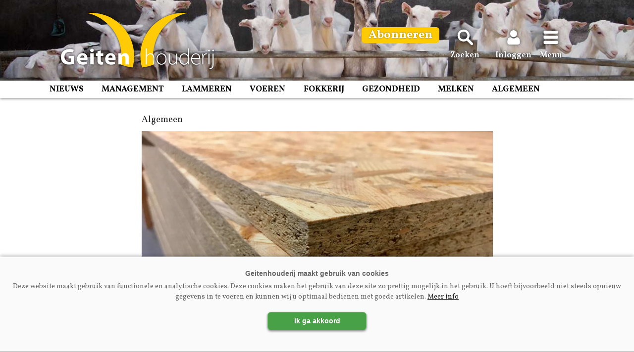

--- FILE ---
content_type: text/html; charset=utf-8
request_url: https://www.google.com/recaptcha/api2/aframe
body_size: 269
content:
<!DOCTYPE HTML><html><head><meta http-equiv="content-type" content="text/html; charset=UTF-8"></head><body><script nonce="rFgVy5HZdGE-gTQOQmbALQ">/** Anti-fraud and anti-abuse applications only. See google.com/recaptcha */ try{var clients={'sodar':'https://pagead2.googlesyndication.com/pagead/sodar?'};window.addEventListener("message",function(a){try{if(a.source===window.parent){var b=JSON.parse(a.data);var c=clients[b['id']];if(c){var d=document.createElement('img');d.src=c+b['params']+'&rc='+(localStorage.getItem("rc::a")?sessionStorage.getItem("rc::b"):"");window.document.body.appendChild(d);sessionStorage.setItem("rc::e",parseInt(sessionStorage.getItem("rc::e")||0)+1);localStorage.setItem("rc::h",'1768429020856');}}}catch(b){}});window.parent.postMessage("_grecaptcha_ready", "*");}catch(b){}</script></body></html>

--- FILE ---
content_type: image/svg+xml
request_url: https://www.vakbladgeitenhouderij.nl/images/iconen/twitter_zwart.svg
body_size: 1506
content:
<svg id="Laag_1" data-name="Laag 1" xmlns="http://www.w3.org/2000/svg" viewBox="0 0 57.48 56.71"><defs><style>.cls-1{fill:#000000;}</style></defs><title>twitter_zwart</title><path class="cls-1" d="M57.44,8.5C57.44,2.62,55,.07,49.17,0Q28.74,0,8.31,0C2.6.07,0,2.75,0,8.59Q-.06,28.65,0,48.71c0,5.53,2.45,7.95,7.91,8,6.93,0,13.87,0,20.8,0s14.12,0,21.17,0c5.56,0,7.55-2.1,7.56-7.7Q57.47,28.74,57.44,8.5ZM48.6,16.11a16.89,16.89,0,0,1-3.23,3.47,1.87,1.87,0,0,0-.73,1.53,20.61,20.61,0,0,1-.19,2.83,25.09,25.09,0,0,1-2.64,8.38,22.86,22.86,0,0,1-7.47,8.43,22.51,22.51,0,0,1-5.91,2.79,28.23,28.23,0,0,1-6.12,1,12.35,12.35,0,0,1-2.34,0,25.63,25.63,0,0,1-5.42-1,25.79,25.79,0,0,1-5.79-2.63v0a18.87,18.87,0,0,0,3.37,0,18,18,0,0,0,5.53-1.48,18.19,18.19,0,0,0,2.92-1.74c.06,0,.16-.07.13-.16s-.13-.05-.2-.07h0a6.83,6.83,0,0,1-2.61-.63A8.25,8.25,0,0,1,13.28,32c-.05-.13-.07-.23.12-.2a10.54,10.54,0,0,0,2.34,0,5.18,5.18,0,0,0,1-.16c-.07-.12-.17-.11-.26-.13a9.38,9.38,0,0,1-2.53-1.16,8.23,8.23,0,0,1-3.24-4.48,10.07,10.07,0,0,1-.36-2.15c0-.23,0-.25.24-.16l.45.2a10.49,10.49,0,0,0,2.61.68c.07,0,.17,0,.21,0s0-.1-.09-.13a7.92,7.92,0,0,1-2.68-3.44,8.22,8.22,0,0,1-.57-4.46,9.69,9.69,0,0,1,.87-2.6c.12-.27.12-.27.31-.05A25.15,25.15,0,0,0,14.95,17a23.19,23.19,0,0,0,10,4.71,21.69,21.69,0,0,0,3.08.43c.32,0,.32,0,.27-.31A8.47,8.47,0,0,1,29,16.72a8.19,8.19,0,0,1,5.24-4.34c.39-.12.8-.15,1.18-.27h1.94a1.61,1.61,0,0,0,.48.12A8.43,8.43,0,0,1,42,14.31a.91.91,0,0,0,.59.24,2.14,2.14,0,0,0,.62-.08,18.65,18.65,0,0,0,4.14-1.64c.05,0,.1-.09.21,0a9.07,9.07,0,0,1-3.34,4.39,17.15,17.15,0,0,0,2.23-.48c.73-.22,1.45-.46,2.21-.7Z" transform="translate(0.03)"/></svg>

--- FILE ---
content_type: image/svg+xml
request_url: https://www.vakbladgeitenhouderij.nl/images/iconen/menu.svg
body_size: 1175
content:
<?xml version="1.0" encoding="utf-8"?>
<!-- Generator: Adobe Illustrator 20.1.0, SVG Export Plug-In . SVG Version: 6.00 Build 0)  -->
<svg version="1.1" id="Laag_1" xmlns="http://www.w3.org/2000/svg" xmlns:xlink="http://www.w3.org/1999/xlink" x="0px" y="0px"
	 viewBox="0 0 25 25" style="enable-background:new 0 0 25 25;" xml:space="preserve">
<style type="text/css">
	.st0{fill:#FFFFFF;}
</style>
<g id="_x32_Lk8KL.tif_2_">
	<g id="_x32_Lk8KL.tif_4_">
		<g>
			<g>
				<g>
					<path class="st0" d="M21.6,5.4c0,0.6,0,1.1,0,1.7c-0.1,0.7-0.7,1.1-1.4,1.1c-5.1,0-10.3,0-15.4,0c-0.2,0-0.4,0-0.6-0.1
						c-0.5-0.2-0.7-0.5-0.8-1c0-0.6,0-1.1,0-1.7c0.1-0.3,0.2-0.5,0.3-0.7C4,4.5,4.2,4.4,4.5,4.3c5.3,0,10.7,0,16,0
						C21.1,4.4,21.5,4.8,21.6,5.4z"/>
					<path class="st0" d="M3.4,13.6c0-0.6,0-1.1,0-1.7c0.1-0.7,0.7-1.1,1.4-1.1c5.1,0,10.3,0,15.4,0c0.2,0,0.4,0,0.6,0.1
						c0.4,0.2,0.7,0.5,0.8,1c0,0.6,0,1.1,0,1.7c-0.1,0.7-0.7,1.2-1.5,1.1c-1.2,0-11.4,0-15.3,0c-0.2,0-0.4,0-0.7-0.1
						C3.7,14.4,3.5,14,3.4,13.6z"/>
					<path class="st0" d="M3.4,20.1c0-0.6,0-1.1,0-1.7c0.2-0.8,0.6-1.1,1.5-1.1c3.7,0,13.9,0,15.4,0c0.2,0,0.3,0,0.5,0.1
						c0.5,0.2,0.7,0.5,0.8,1c0,0.6,0,1.1,0,1.7c-0.1,0.6-0.5,0.9-1.1,1.1c-5.4,0-10.7,0-16.1,0C3.9,21,3.5,20.7,3.4,20.1z"/>
				</g>
			</g>
		</g>
	</g>
</g>
</svg>
